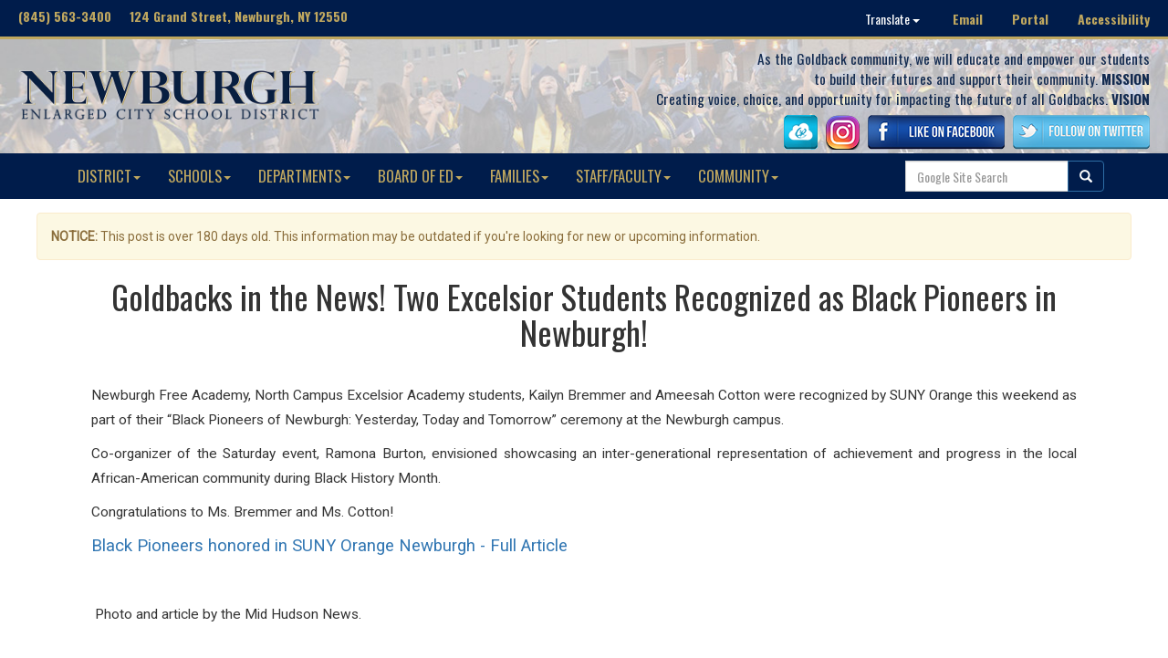

--- FILE ---
content_type: text/html; charset=UTF-8
request_url: https://newburghschools.org/news.php?storynum=599
body_size: 21799
content:

<!DOCTYPE html>
<html lang="en">

<head>
<meta charset="UTF-8">

  <title>Goldbacks in the News! Two Excelsior Students Recognized as Black Pioneers in Newburgh!- News - NECSD</title>
  <!--STYLESHEETS AND MEDIA-->

<meta name="viewport" content="width=device-width, initial-scale=1">
<meta content="IE=Edge" http-equiv="X-UA-Compatible">
<!--BOOTSTRAP CSS-->
<link rel="stylesheet" type="text/css" media="" href="web-assets/bootstrap-3.3.7-dist/css/bootstrap.css" />
<!--MAIN CSS STYLES-->
<link rel="stylesheet" type="text/css" href="district-style-new.css" />
<!--OSWALD FONT-->
<link href="https://fonts.googleapis.com/css?family=Oswald:300,400,700" rel="stylesheet">
<link href="https://fonts.googleapis.com/css?family=Roboto" rel="stylesheet">
<link href="https://fonts.googleapis.com/css?family=Open+Sans" rel="stylesheet">
<!--JQUERY-->
<script type="text/javascript" src="web-assets/jquery-3.1.1.min.js"></script>
<!-- BOOTSTRAP JS -->
<script type="text/javascript" src="web-assets/bootstrap-3.3.7-dist/js/bootstrap.js"></script>


<script type="text/javascript">
 $(function(){
 $('.getSrc').click(function(){
     var src = $(this).attr('src'); 
     $('.showPic').attr('src', src);
	 var alt = $(this).attr('alt'); 
     $('.showPic').attr('alt', alt);
	  document.getElementById("captionwrite").innerHTML = alt;
  });
  });
  
</script>


<style>
.photogallery img {
  filter: none; /* IE6-9 */
  -webkit-filter: grayscale(0); /* Google Chrome, Safari 6+ & Opera 15+ */
    -webkit-box-shadow: 0px 2px 6px 2px rgba(0,0,0,0.75);
    -moz-box-shadow: 0px 2px 6px 2px rgba(0,0,0,0.75);
    box-shadow: 0px 2px 6px 2px rgba(0,0,0,0.75);
    margin-bottom:20px;
}

.photogallery img:hover {
  filter: gray; /* IE6-9 */
  -webkit-filter: grayscale(1); /* Google Chrome, Safari 6+ & Opera 15+ */
 
}</style>

</head>

<body>
 <a href="#content" class="skip">Skip to content</a>

<div id="topline">

	<div class="topline-address">
		(845) 563-3400 &nbsp;&nbsp;&nbsp; 124 Grand Street, Newburgh, NY 12550
	</div>
	<div class="topline-hotlinks">
		  <div class="dropdown" style="display:inline; padding:0px;">
    <button class="translate btn btn-primary dropdown-toggle translate" type="button" data-toggle="dropdown" style="color: #fff;">Translate
    <span class="caret"></span></button>
    <ul class="dropdown-menu">
      <li><a href="https://translate.google.com/translate?hl=en&sl=en&tl=es&u=https://newburghschools.org/news.php?storynum=599">Spanish</a></li>
	  <li><a href="https://translate.google.com/translate?hl=en&sl=en&tl=ar&u=https://newburghschools.org/news.php?storynum=599">Arabic</a></li>
      <li><a href="https://translate.google.com/translate?hl=en&sl=en&tl=bn&u=https://newburghschools.org/news.php?storynum=599">Bengali</a></li>
      <li><a href="https://translate.google.com/translate?hl=en&sl=en&tl=zh-CN&u=https://newburghschools.org/news.php?storynum=599">Chinese (Simplified)</a></li>
	  <li><a href="https://translate.google.com/translate?hl=en&sl=en&tl=zh-TW&u=https://newburghschools.org/news.php?storynum=599">Chinese (Traditional)</a></li>
	  <li><a href="https://translate.google.com/translate?hl=en&sl=en&tl=gu&u=https://newburghschools.org/news.php?storynum=599">Gujarati</a></li>
	  <li><a href="https://translate.google.com/translate?hl=en&sl=en&tl=ht&u=https://newburghschools.org/news.php?storynum=599">Haitian Creole</a></li>
	  <li><a href="https://translate.google.com/translate?hl=en&sl=en&tl=pa&u=https://newburghschools.org/news.php?storynum=599">Punjabi</a></li>
	  <li><a href="https://translate.google.com/translate?hl=en&sl=en&tl=ur&u=https://newburghschools.org/news.php?storynum=599">Urdu</a></li>
	  <li><a href="https://translate.google.com/translate?hl=en&sl=en&tl=vi&u=https://newburghschools.org/news.php?storynum=599">Vietnamese</a></li>
    </ul>

  </div>&nbsp;&nbsp;&nbsp;&nbsp;&nbsp;<a href="https://www.gmail.com">Email</a>&nbsp;&nbsp;&nbsp;&nbsp;&nbsp;&nbsp;&nbsp;&nbsp;<a href="/portal.php">Portal</a>&nbsp;&nbsp;&nbsp;&nbsp;&nbsp;&nbsp;&nbsp;&nbsp;<a href="/accessibility.php">Accessibility</a>
	</div>

</div>
<div id="topline" style="width: 100%; height: 3px; background:#bfa75f">&nbsp;</div>


<div id="header">
<div class="header-logo">
	<A href="https://www.newburghschools.org/"><img src="/images/TextLogoNECSD-small.png" style="max-width: 350px; padding-top: 20px;" alt="district logo"></a>
	</div>
	<div class="header-navigation">
	<span style="font-size:110%;">
	As the Goldback community, we will educate and empower our students<Br> to build their futures and support their community. <strong>MISSION</strong><br>
	 Creating voice, choice, and opportunity for impacting the future of all Goldbacks. <strong>VISION</strong><br>
	</span>
	<a href="https://launchpad.classlink.com/necsd"><img src="/images/classlinkicon.png"></a>&nbsp;&nbsp;&nbsp;<a href="https://www.instagram.com/newburghschools/"><img src="/images/instagram.png"></a>&nbsp;&nbsp;&nbsp;<a href="https://www.facebook.com/newburghschools"><img src="/images/facebooklogo.png" alt="facebook logo"></a>&nbsp;&nbsp;&nbsp;<a href="https://twitter.com/newburghschools"><img src="/images/twitterlogo.png" alt="twitter logo"></a>	
	</div>
</div>

<nav class="navbar navbar-default" style="margin:auto;"><div class="container-fluid"><div class="navbar-header" ><button type="button" class="navbar-toggle collapsed" data-toggle="collapse" data-target="#bs-example-navbar-collapse-1" aria-expanded="false"><span class="sr-only">Toggle navigation</span><span class="icon-bar"></span><span class="icon-bar"></span><span class="icon-bar"></span></button></div><div class="collapse navbar-collapse" id="bs-example-navbar-collapse-1"><ul class="nav navbar-nav"><li class="dropdown"><a href="" class="dropdown-toggle" data-toggle="dropdown" role="button" aria-haspopup="true" aria-expanded="false">DISTRICT<span class="caret"></span></a><ul class="dropdown-menu"><li><a href="/page.php?page=227">District's Strategic Plan</a></li><li><a href="/page.php?page=16">Accomplishments Report</a></li><li><a href="/page.php?page=7">Employment with the District</a></li><li><a href="/page.php?page=8">General District Information</a></li><li><a href="/page.php?page=11">District Calendar</a></li><li><a href="/newsarchives.php">News Archives</a></li><li><a href="/page.php?page=12">Bids/Proposal Opportunities</a></li><li><a href="/page.php?page=13">Codes, Policies, Plans, and Forms</a></li><li><a href="/page.php?page=14">Executive Leadership</a></li><li><a href="https://data.nysed.gov/parents/?fbclid=IwAR2xMp8y4XoZBxynvipHm6nFobmtFWo4XgBLKqpuWfCtI5lm0wIyzTuQUrw">State's Parent Dashboard (NYSED)</a></li><li><a href="/page.php?page=18">School Transformation Office</a></li><li><a href="/staffdirectory.php?Location=DIST">Staff/Faculty Directory</a></li><li><a href="/page.php?page=199">American Rescue Plan (ARP) ESSER Funds</a></li></ul></li><li class="dropdown"><a href="" class="dropdown-toggle" data-toggle="dropdown" role="button" aria-haspopup="true" aria-expanded="false">SCHOOLS<span class="caret"></span></a><ul class="dropdown-menu"><li><a href="/schools.php">Contact, Schedules, & Info</a></li><li><a href="/prek.php">Pre-K Program</a></li><li><a href="/balmville.php">Balmville</a></li><li><a href="/fostertown.php">Fostertown</a></li><li><a href="/gardnertown.php">Gardnertown</a></li><li><a href="/gamstech.php">Gidney Avenue</a></li><li><a href="/horizons.php">Horizons-on-the-Hudson</a></li><li><a href="/meadowhill.php">Meadow Hill</a></li><li><a href="/newwindsor.php">New Windsor</a></li><li><a href="/templehill.php">Temple Hill</a></li><li><a href="/vailsgate.php">Vails Gate</a></li><li><a href="/heritage.php">Heritage Middle</a></li><li><a href="/south.php">South Middle</a></li><li><a href="/nfa.php">Newburgh Free Academy</a></li></ul></li><li class="dropdown"><a href="" class="dropdown-toggle" data-toggle="dropdown" role="button" aria-haspopup="true" aria-expanded="false">DEPARTMENTS<span class="caret"></span></a><ul class="dropdown-menu"><li><a href="/page.php?page=19">Registration</a></li><li><a href="/page.php?page=35">Athletics</a></li><li><a href="/page.php?page=20">Transportation</a></li><li><a href="/page.php?page=21">Exceptional Learners (Spec. Ed)</a></li><li><a href="/page.php?page=135">Business and Finance - Including Payroll</a></li><li><a href="/page.php?page=22">Career & Tech. Ed</a></li><li><a href="/page.php?page=206">Language Acquisition</a></li><li><a href="/page.php?page=7">Human Resources and Employment Department</a></li><li><a href="/page.php?page=222">English Language Arts Department</a></li><li><a href="/page.php?page=167">Grants Division</a></li><li><a href="/page.php?page=47">Health Benefits</a></li><li><a href="/page.php?page=23">Health Services</a></li><li><a href="/page.php?page=225">Student Support Services</a></li><li><a href="/page.php?page=25">Food Services Department</a></li><li><a href="/page.php?page=29">Family and Community Engagement</a></li><li><a href="/page.php?page=27">Technology Department</a></li><li><a href="/page.php?page=49">Social Studies Department</a></li><li><a href="/page.php?page=124">Science Department</a></li><li><a href="/page.php?page=18">Planning and Accountability</a></li><li><a href="/page.php?page=159">ELA and Math: Next-Gen Standards</a></li><li><a href="/page.php?page=193">Fine and Performing Arts</a></li></ul></li><li class="dropdown"><a href="" class="dropdown-toggle" data-toggle="dropdown" role="button" aria-haspopup="true" aria-expanded="false">BOARD OF ED<span class="caret"></span></a><ul class="dropdown-menu"><li><a href="/page.php?page=32">District Budget Information</a></li><li><a href="/page.php?page=232">BOE General Information</a></li><li><a href="http://www.boarddocs.com/ny/necsd/Board.nsf/Public">BoardDocs (Agendas, Policies)</a></li><li><a href="/page.php?page=28">BOE Members</a></li></ul></li><li class="dropdown"><a href="" class="dropdown-toggle" data-toggle="dropdown" role="button" aria-haspopup="true" aria-expanded="false">FAMILIES<span class="caret"></span></a><ul class="dropdown-menu"><li><a href="https://tdthelpdesk.learn21.org/Portal">Student Technology Support Form</a></li><li><a href="http://www.dasa.newburghschools.org">DASA Harassment & Bullying Incident Report</a></li><li><a href="https://www.newburghschools.org/busroutes">Bus Routes</a></li><li><a href="/page.php?page=29">Family and Community Engagement</a></li><li><a href="/page.php?page=51">Immigration and Customs Community Toolkit</a></li><li><a href="https://newburghschools.org/webapps/gradelevelexpectations/index.php">Grade Level Expectations</a></li><li><a href="https://launchpad.classlink.com/necsd">ClassLink Launchpad</a></li><li><a href="http://www.newburghbasics.org">The Newburgh Basics</a></li><li><a href="https://www.newburghschools.org/page.php?page=182">Parent/Student Portal (Infinite Campus)</a></li><li><a href="/page.php?page=25">Lunch Menus</a></li><li><a href="/page.php?page=33">Temp. Housing & Education Rights</a></li><li><a href="http://connection.naviance.com/newburghfa">Naviance Family Connection</a></li><li><a href="/page.php?page=50">Black Rock Forest Program</a></li><li><a href="/page.php?page=121">21st Century After-School Academy</a></li><li><a href="/page.php?page=127">Empire State After-School Program</a></li><li><a href="/page.php?page=106">Cyber Safety Online Manual</a></li><li><a href="https://www.newburghschools.org/news.php?storynum=5450">Community Asset Map</a></li></ul></li><li class="dropdown"><a href="" class="dropdown-toggle" data-toggle="dropdown" role="button" aria-haspopup="true" aria-expanded="false">STAFF/FACULTY<span class="caret"></span></a><ul class="dropdown-menu"><li><a href="https://www.gmail.com">District Email</a></li><li><a href="/portal.php">District Portal</a></li><li><a href="https://launchpad.classlink.com/necsd">ClassLink Launchpad</a></li><li><a href="/page.php?page=47">Health Benefits</a></li><li><a href="http://www.newburghteachercenter.org">Newburgh Teacher Center</a></li><li><a href="https://www.newburghschools.org/policies">BOE Policies Acknowledgment</a></li><li><a href="https://www.newburghschools.org/webapps/compliance/compliance.php">Teacher Compliance Video</a></li><li><a href="/page.php?page=50">Black Rock Forest Program</a></li><li><a href="https://newburghny.infinitecampus.org/campus/newburgh.jsp">Infinite Campus</a></li><li><a href="http://newburghny.edvistas.com">StaffTrac</a></li><li><a href="https://eduview.newburghschools.org/home.aspx">Data Dashboard</a></li><li><a href="http://newburghny.edvistas.com">DataMate</a></li><li><a href="http://www.aesoponline.com/">Aesop Online</a></li><li><a href="http://newburghny.edvistas.com">SafeSchoolsNY</a></li><li><a href="https://wincapweb.com/">Wincap Web</a></li><li><a href="https://www.iepdirect.com/iepdotnet/hub/login.aspx">IEP Direct</a></li><li><a href="https://ny247.mlschedules.com/Login.aspx">MLWorkOrders System (B&G)</a></li><li><a href="https://tdthelpdesk.learn21.org/Portal">Learn21 - New Helpdesk System</a></li></ul></li><li class="dropdown"><a href="" class="dropdown-toggle" data-toggle="dropdown" role="button" aria-haspopup="true" aria-expanded="false">COMMUNITY<span class="caret"></span></a><ul class="dropdown-menu"><li><a href="/page.php?page=226">Facilities Use Request</a></li><li><a href="/page.php?page=223">Community Bulletin Board</a></li><li><a href="https://www.newburghschools.org/page.php?page=234">School Spirit Wear Stores</a></li><li><a href="/page.php?page=12">Bids/Proposal Opportunities</a></li><li><a href="/page.php?page=32">District Budget Information</a></li><li><a href="/page.php?page=24">Tax Office</a></li><li><a href="https://newburghschools.org/webapps/bond2/index.php">Capital Bond Project</a></li><li><a href="http://www.newburghlibrary.org/">Newburgh Free Library</a></li><li><a href="/page.php?page=50">Black Rock Forest Program</a></li><li><a href="/page.php?page=150">Hudson Valley Seed Partnership</a></li><li><a href="https://www.newburghschools.org/news.php?storynum=5450">Community Asset Map</a></li></ul></li></ul><script>
var domainroot="www.newburghschools.org"
function Gsitesearch(curobj){ curobj.q.value="site:"+domainroot+" "+curobj.qfront.value }
</script>
<form class="search navbar-form navbar-right" action="http://www.google.com/search" method="get"role="search" onSubmit="Gsitesearch(this)"><div class="input-group"> <input name="q" type="hidden" /><input class="form-control" name="qfront" type="search" required class="searchField" placeholder="Google Site Search" maxlength="50"/><span class="input-group-btn"> <button type="submit" class="search-button btn btn-primary"> <span class="glyphicon glyphicon-search"></span> </button> </span> </div></form></div></div></nav>


<div id="content" class="container revised" style="font-family: 'Roboto';">
 
<div class="alert alert-warning" role="alert">
  <p><strong>NOTICE:</strong> This post is over 180 days old. This information may be outdated if you're looking for new or upcoming information.</p>
</div>


<div id=newstory style="font-family: 'Roboto'; text-align: justify; margin: auto; width:90%; font-size: 110%; line-height: 1.8em;">
<center><h1 style="font-family:oswald;">Goldbacks in the News! Two Excelsior Students Recognized as Black Pioneers in Newburgh!</h1></center><Br>
<p>Newburgh Free Academy, North Campus Excelsior Academy students,&nbsp;<span>Kailyn Bremmer and&nbsp;Ameesah Cotton were recognized by SUNY Orange this weekend as part of their&nbsp;&ldquo;Black Pioneers of Newburgh: Yesterday, Today and Tomorrow&rdquo; ceremony at the Newburgh campus.&nbsp;</span></p>
<p><span>Co-organizer of the Saturday event, Ramona Burton, envisioned showcasing an inter-generational representation of achievement and progress in the local African-American community during Black History Month.&nbsp;</span></p>
<p>Congratulations to Ms. Bremmer and Ms. Cotton!&nbsp;</p>
<p><a href="https://www.midhudsonnews.com/News/2018/February/11/Black_Pioneers-11Feb18.htm"><span style="font-size: 14pt;">Black Pioneers honored in SUNY Orange Newburgh - Full Article</span></a></p>
<p>&nbsp;</p>
<p>&nbsp;Photo and article by the Mid Hudson News.</p><br>
	<blockquote style="font-size:80%;">
  <p><strong>ATTENTION:</strong> Are your scholars or colleagues doing something great? Please contact the district Communications Team at communications@necsd.net. We’d love to visit your class or event and/or post your pictures and recap to highlight the amazing accomplishments throughout our district! </p>
</blockquote>
</div>
<br><br>
<center>

<div class="row photogallery">
    </div><br><br>
<div class="row photogallery">
    </div><br><br>
<div class="row photogallery">
    </div>
<div class="row photogallery">
    </div>


</center>


Date: 2018-02-12 03:52:21 PM<br><br>


</div>

<!-- Modal -->
  <div class="modal fade" id="myModal" role="dialog">
    <div class="modal-dialog modal-lg">
      <div class="modal-content">
        <div class="modal-header">
          <button type="button" class="close" data-dismiss="modal">&times;</button>
          <h4 class="modal-title">Photo Gallery</h4>
        </div>
        <div class="modal-body">
         <center> <img src="" alt="" class="showPic" style="max-width:100%;"></center>
		  <br><p id="captionwrite"></p>
		  
		  
		  
        </div>
        <div class="modal-footer">
          <button type="button" class="btn btn-default" data-dismiss="modal">Close</button>
        </div>
      </div>
    </div>
  </div>
</div>


<br><bR><br><br>
</div>	



<div id="bottomsection">
	<div id="content" class="container revised">
		<div class="col-sm-4 quickcontact">
			<h3>QUICK CONTACT</h3>
				<div id="row"><div class="col-md-6">Main Switchboard</div><div class="col-md-6">845.563.3400</div></div>
				<div id="row"><div class="col-md-6">Food Services</div><div class="col-md-6">845.563.3424</div></div>
				<div id="row"><div class="col-md-6">Registration</div><div class="col-md-6">845.563.5437</div></div>
				<div id="row"><div class="col-md-6">BOE Clerk</div><div class="col-md-6">845.563.3503</div></div>
				<div id="row"><div class="col-md-6">Transportation</div><div class="col-md-6">845.568.6833</div></div>
				<div id="row"><div class="col-md-6">Payroll</div><div class="col-md-6">845.563.3440</div></div>
				<div id="row"><div class="col-md-6">Athletics</div><div class="col-md-6">845.563.5420</div></div>
				<div id="row"><div class="col-md-6">Business/Fin.</div><div class="col-md-6">845.563.3448</div></div>
				<div id="row"><div class="col-md-6">Human Resources</div><div class="col-md-6">845.563.3460</div></div>
				<div id="row"><div class="col-md-6">Technology</div><div class="col-md-6">845.568.6540</div></div>
				<div id="row"><div class="col-md-6">Tax Office</div><div class="col-md-6">845.563.3490</div></div>
				<div id="row"><div class="col-md-6">Newburgh Free Library</div><div class="col-md-6">845.563.3600</div></div>
				
				

			
		
		</div>
		
				<div class="col-sm-4 quickcontact">
			<h3>SCHOOLS</h3>
			
				<div id="row"><div class="col-md-6">Balmville</div><div class="col-md-6">845.563.8550</div></div>
				<div id="row"><div class="col-md-6">Fostertown</div><div class="col-md-6">845.568.6425</div></div>
				<div id="row"><div class="col-md-6">Gardnertown</div><div class="col-md-6">845.568.6400</div></div>
				<div id="row"><div class="col-md-6">GAMS</div><div class="col-md-6">845.563.8450</div></div>
				<div id="row"><div class="col-md-6">Horizons</div><div class="col-md-6">845.563.3725</div></div>
				<div id="row"><div class="col-md-6">Meadow Hill</div><div class="col-md-6">845.568.6600</div></div>
				<div id="row"><div class="col-md-6">New Windsor</div><div class="col-md-6">845.563.3700</div></div>
				<div id="row"><div class="col-md-6">Temple Hill</div><div class="col-md-6">845.568.6450</div></div>
				<div id="row"><div class="col-md-6">Vails Gate</div><div class="col-md-6">845.563.7900</div></div>
				<div id="row"><div class="col-md-6">Heritage Middle</div><div class="col-md-6">845.563.3750</div></div>
				<div id="row"><div class="col-md-6">South Middle</div><div class="col-md-6">845.563.7000</div></div>
				<div id="row"><div class="col-md-6">NFA Main</div><div class="col-md-6">845.563.5400</div></div>
				<div id="row"><div class="col-md-6">NFA North</div><div class="col-md-6">845.563.8400</div></div>
				<div id="row"><div class="col-md-6">NFA West</div><div class="col-md-6">845.568.6560</div></div>
			
		</div>
		
		<div class="col-md-4 socialmedia">
		<center><h3>SOCIAL MEDIA</h3>
		<A href="/page.php?page=41" title="Access Social Media Center"><img src="/images/socialmediaicons.png" alt="Social Media Center Graphic"></center>
		<center><a href="/page.php?page=41">Access Social Media Center</a></center>
		
		</div>
		<div class="col-md-4 socialmedia">
		<center><h3>DISCLAIMERS</h3>
	<!--	Website Design and CMS by <a href="">LilyPad Education</a><Br><br>-->
	Copyright 2017 By Newburgh Enlarged City School District<Br>
	<a href="/page.php?page=37">Notice of Non-Discrimination</a><br>
		<a href="mailto:eschindl@necsd.net">Contact Webmaster</a>   |   <a href="/page.php?page=37">Terms & Conditions</a>   |   <a href="/accessibility.php">Accessibility </a> <br>
		Child Abuse Hotline 1.800.342.3720 <br> <a href="http://ocfs.ny.gov/main/cps/">NYS Child & Family Services</a>
		
		</div>
	</div>
</div>



</body>
</html>
